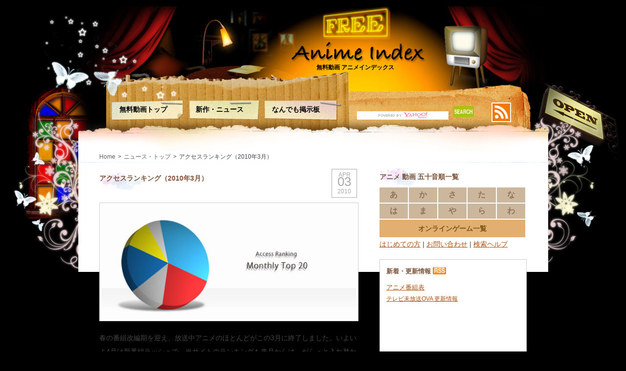

--- FILE ---
content_type: text/html; charset=UTF-8
request_url: http://www.anime-index.com/news/ranking2010-3.php
body_size: 5177
content:
<!DOCTYPE html PUBLIC "-//W3C//DTD XHTML 1.0 Strict//EN" "http://www.w3.org/TR/xhtml1/DTD/xhtml1-strict.dtd">
<html xmlns="http://www.w3.org/1999/xhtml" xml:lang="ja" lang="ja">
<head>
<meta http-equiv="Content-Type" content="text/html; charset=UTF-8" />
<meta http-equiv="Content-Script-Type" content="text/javascript" />
<meta http-equiv="Content-Style-Type" content="text/css" />
<meta name="keywords" content="人気アニメ,ランキング,2010年,3月,春アニメ" />
<meta name="description" content="2010年3月アニメアクセスランキング。人気アニメトップ20" />
<title>人気アニメ ランキング（2010年3月）</title>
<link rel="stylesheet" href="http://www.anime-index.com/styles.css" type="text/css" />
<link rel="stylesheet" href="http://www.anime-index.com/styles3.2.css" type="text/css" />
<link rel="stylesheet" href="http://www.anime-index.com/news/news.css" type="text/css" />
<link rel="stylesheet" href="news2.css" type="text/css" />
<link rel="stylesheet" href="http://www.anime-index.com/css/thickbox.css" type="text/css" />
<link rel="alternate" type="application/rss+xml" title="Anime Index RSS Feed" href="http://www.anime-index.com/mainpage/rss/0213.rss" />
<script type="text/javascript" src="http://www.anime-index.com/js/jquery-1.2.6.min.js"></script>
<script type="text/javascript" src="http://www.anime-index.com/js/thickbox2.js"></script>
<script type="text/javascript" src="http://www.anime-index.com/js/flexcroll.js"></script>
<script type="text/javascript" src="http://www.anime-index.com/js/jquery.lazyload.mini.js"></script>
<script type="text/javascript">
$(function() {          
$("img").lazyload({
threshold : 200,
placeholder : "images/grey.gif",
effect      : "fadeIn"
});
});
</script>
</head>
<body>

<div id="wrapper">

<div id="header">
<p id="site-title"><a href="http://www.anime-index.com/">無料動画 アニメインデックス</a></p>
<ul id="nav">
<li id="nav-home"><a href="http://www.anime-index.com/">無料動画トップ<span></span></a></li>
<li id="nav-news"><a href="http://www.anime-index.com/news/index.html">新作・ニュース<span></span></a></li>
<li id="nav-anime"><a href="http://www.anime-index.com/mainpage/bbs/anime-index_bbs.php">なんでも掲示板<span></span></a></li>
</ul>
<div class="clear"><!-- --></div>
<div id="rssfeed"><a href="http://www.anime-index.com/mainpage/rss/0213.rss" title="RSS"><img src="http://www.anime-index.com/images3/rss.jpg" alt="RSSフィード" /></a></div>
<div id="search-wrap">
<div id="srchBox" class="watermark">
<form action="http://custom.search.yahoo.co.jp/search" method="get" id="srch">
<p id="srchForm">
<input type="text" name="p" id="srchInput">
<input type="submit" value="" id="srchBtn" onclick="document.getElementById('srchInput').focus();">
<input type="hidden" id="fr" name="fr" value="cse">
<input type="hidden" id="ei" name="ei" value="UTF-8">
<input type="hidden" id="csid" name="csid" value="x1EUi3VXMZ.mXa22bZwA3Bc4lmltWvS0Vrw.xrpcjNbO3d0-">
</p>
<input type="hidden" name="vs" value="www.anime-index.com" id="yjInsite">
</form>
<img src="http://custom.search.yahoo.co.jp/images/window/x1EUi3VXMZ.mXa22bZwA3Bc4lmltWvS0Vrw.xrpcjNbO3d0-.gif">
</div>
<script type="text/javascript" src="http://www.anime-index.com/js/searchbox.js"></script>
<!-- /#srchBox -->
<!-- /#search-wrap --></div><!-- /header --></div>


<div id="maincontent">
<div class="breadcrumbs"><a href="http://www.anime-index.com/">Home</a><span>&gt;</span><a href="http://www.anime-index.com/news/">ニュース・トップ</a><span>&gt;</span>アクセスランキング（2010年3月）</div>

<div id="home-leftcontent" style="padding-top:6px;">
<h1 class="sidetitle1 pb20">アクセスランキング（2010年3月）</h1>
<div class="dateblock">
<div class="month">APR</div><div class="day">03</div><div class="year">2010</div>
</div>
<p class="imagebox"><img src="images/ranking.image.jpg" alt="アクセスランキングメージ画像" /></p>
<p>春の番組改編期を迎え、放送中アニメのほとんどがこの3月に終了しました。いよいよ4月は新番組ラッシュで、当サイトのランキングも来月からは、がらっと入れ替わると思います。そんな最終回を迎えたアニメがズラッと並んだランキング結果は以下のとおりです。</p>
<p>尚、今月の上位３作品は<a href="ranking2010-2.php">先月のランキング結果</a>とまったく同じで、1位「聖痕のクェイサー」、2位「バカとテストと召喚獣」、3位「とある科学の超電磁砲」となったため、上位作品の紹介はやめて、今月6位の「機動戦士ガンダムUC」、9位「Memories Off」、12位「kiss×sis」の概要を載せました。</p>
<div style="border:solid 1px #ccc;margin-bottom:30px;">
<script type="text/javascript" src="http://www.anime-index.com/js/ampie/swfobject.js"></script>
<script type="text/javascript">
window.onload=function(){
　var so = new SWFObject("http://www.anime-index.com/js/ampie/ampie.swf", "ampie", "465", "380", "8", "#FFFFFF");
　so.addVariable("path", "http://www.anime-index.com/js/ampie/");
　so.addVariable("settings_file", escape("http://www.anime-index.com/js/ampie/ampie_settings.xml"));
　so.addVariable("preloader_color", "#999999");

　　so.addVariable("data_file", escape("http://www.anime-index.com/js/ampie/ampie_data_2010_3.xml"));
　　so.write("graph");
}
</script>
<div id="graph"><!-- --></div>
</div>

<h2 class="sidetitle1 f130">第6位 <a href="../mainpage/index_ka/gundam.uc.php">機動戦士ガンダムUC</a></h2>
<p>「宇宙世紀 0096年」の工業コロニー『インダストリアル7』を舞台に、少年バナージ・リンクスの成長と純白のモビルスーツ『ユニコーンガンダム』の出会い、そして禁忌の箱『ラプラス』をめぐる宇宙規模の抗争を描いています。</p>
<p class="imagephoto3"><a href="http://www.amazon.co.jp/exec/obidos/ASIN/B002TZRF6G/animeindex1-22/ref=nosim" style="width:300px;height:300px;"><img src="http://ec3.images-amazon.com/images/I/61LCiDFex-L._SS500_.jpg" style="left:-100px;top:-70px;" alt="機動戦士ガンダムUC イメージ画像" /></a><cite class="f80">Amazon</cite></p>

<p class="pb30">「<a href="../mainpage/index_ka/gundam.uc.php">機動戦士ガンダムUC</a>」動画ページはこちら</p>



<h2 class="sidetitle1 f130">第9位 <a href="../mainpage/index_ma/memoriesoff.php">Memories Off</a></h2>
<p>1999年以来人気を博し、今もなお続編が制作され続けている「Memories Off」シリーズ。</p>
<p class="imagephoto3"><a href="http://www.amazon.co.jp/exec/obidos/ASIN/B000F7NSSO/animeindex1-22/ref=nosim" style="width:300px;height:260px;"><img src="http://ec3.images-amazon.com/images/I/51K4M52MYWL._SL500_AA300_.jpg" style="left:-40px;top:-30px;" alt="Memories Off イメージ画像" /></a><cite class="f80">Amazon</cite></p>

<p class="pb30">「<a href="../mainpage/index_ma/memoriesoff.php">Memories Off</a>」動画ページはこちら</p>



<h2 class="sidetitle1 f130">第12位 <a href="../mainpage/index_ka/kiss.sis.php">kiss×sis</a></h2>
<p>2008年12月22日発売の単行本第3巻初回限定版から第6巻まで同梱予定のオリジナルアニメ。双子姉妹の住之江あこ・りこと、弟の圭太との姉妹の絆を描くラブコメディ。テレビアニメ化も決定していて2010年4月5日よりAT-Xにて放送開始予定。</p>
<p class="imagephoto3"><a href="http://www.amazon.co.jp/exec/obidos/ASIN/B003BJJMYW/animeindex1-22/ref=nosim" style="width:300px;height:260px;"><img src="http://ec3.images-amazon.com/images/I/516-vD0ALKL._SL500_AA300_.jpg" style="left:-40px;top:-30px;" alt="kiss×sis イメージ画像" /></a><cite class="f80">Amazon</cite></p>

<p class="pb30">「<a href="../mainpage/index_ka/kiss.sis.php">kiss×sis</a>」動画ページはこちら</p>


<table class="rating-content">
<caption class="f80">1位〜10位（2010.3）</caption>
<tr class="stripe"><th style="width:4em;">順位</th><th>タイトル</th></tr>
<tr><td>1位</td><td><a href="../mainpage/index_sa/s.qwaser.php">聖痕のクェイサー</a></td></tr>
<tr class="stripe"><td>2位</td><td><a href="../mainpage/index_ha/b.shoukanjuu.php">バカとテストと召喚獣</a></td></tr>
<tr><td>3位</td><td><a href="../mainpage/index_ta/toaru.r.php">とある科学の超電磁砲</a></td></tr>
<tr class="stripe"><td>4位</td><td><a href="../mainpage/index_ra/ladies.v.b.php">れでぃ×ばと！</a></td></tr>
<tr><td>5位</td><td><a href="../mainpage/index_ta/durarara.php">デュラララ!!</a></td></tr>
<tr class="stripe"><td>6位</td><td><a href="../mainpage/index_ka/gundam.uc.php">機動戦士ガンダムUC</a></td></tr>
<tr><td>7位</td><td><a href="../mainpage/index_ka/kimini.t.php">君に届け</a></td></tr>
<tr class="stripe"><td>8位</td><td><a href="../mainpage/index_a/omamori.h.php">おまもりひまり</a></td></tr>
<tr><td>9位</td><td><a href="../mainpage/index_ma/memoriesoff.php">Memories Off</a></td></tr>
<tr class="stripe"><td>10位</td><td><a href="../mainpage/index_ka/clannad.php">CLANNAD</a></td></tr>
</table>

<table class="rating-content">
<caption class="f80">11位〜20位（2010.3）</caption>
<tr class="stripe"><th style="width:4em;">順位</th><th>タイトル</th></tr>
<tr><td>11位</td><td><a href="../mainpage/index_a/efataleofmemories.php">ef -a tale of memories.</a></td></tr>
<tr class="stripe"><td>12位</td><td><a href="../mainpage/index_ka/kiss.sis.php">kiss×sis</a></td></tr>
<tr><td>13位</td><td><a href="../mainpage/index_sa/sora.no.woto.php">ソ・ラ・ノ・ヲ・ト</a></td></tr>
<tr class="stripe"><td>14位</td><td><a href="../mainpage/index_a/ookamikakushi.php">おおかみかくし</a></td></tr>
<tr><td>15位</td><td><a href="../mainpage/index_na/nodame.c.f.php">のだめカンタービレ フィナーレ</a></td></tr>
<tr class="stripe"><td>16位</td><td><a href="../mainpage/index_ma/macross.sdf.php">超時空要塞マクロス</a></td></tr>
<tr><td>17位</td><td><a href="../mainpage/index_ka/canvas2.php">canvas2</a></td></tr>
<tr class="stripe"><td>18位</td><td><a href="../mainpage/index_ta/chubra.php">ちゅーぶら!!</a></td></tr>
<tr><td>19位</td><td><a href="../mainpage/index_ta/dacapo.php">ダ・カーポ</a></td></tr>
<tr class="stripe"><td>20位</td><td><a href="../mainpage/index_ka/cross.g.php">クロスゲーム</a></td></tr>
</table>

<p>ゲーム情報</p>
<ul class="program1 f90">
<li><a href="http://www.accesstrade.net/at/c.html?rk=01006xu50054qn" rel="nofollow">リネージュ2</a></li>
<li><a href="http://www.accesstrade.net/at/c.html?rk=010075v90054qn" rel="nofollow">フリフオンライン</a></li>
<li><a href="http://www.accesstrade.net/at/c.html?rk=010088410054qn" rel="nofollow">ブラウザ育成ゲーム「CLOUD SEVEN」</a></li>
<li><a href="http://www.accesstrade.net/at/c.html?rk=0100873u0054qn" rel="nofollow">Travian：トラビアン</a></li>
<li><a href="http://www.accesstrade.net/at/c.html?rk=010062d40054qn" rel="nofollow">ロストオンラインリバース</a></li>
<li><a href="http://www.accesstrade.net/at/c.html?rk=01006ao40054qn" rel="nofollow">タワー オブ アイオン</a></li>
<li class="program-bottom"><a href="http://www.anime-index.com/mainpage/game/">オンラインゲーム・インデックス</a> …五十音順にまとめたゲーム一覧</li>
</ul>
<!------------------------------->


<p>おすすめエントリー</p>
<ul class="program1 f90">
<li><a href="http://www.anime-index.com/news/2011winter-anime.php">2011年新作アニメ</a></li>
<li><a href="http://www.anime-index.com/mainpage/cate/category1.html">ハッピーエンドからバットエンドまで、おすすめ恋愛アニメ集</a></li>
<li><a href="http://www.anime-index.com/mainpage/cate/category2.html">アニメをあまり見ない方にも楽しんでいただける厳選大人向アニメ集</a></li>
<li><a href="http://www.anime-index.com/mainpage/cate/category3.php">夏向けホラー・サスペンスアニメが満載です</a></li>
<li class="program-bottom"><a href="http://www.anime-index.com/mainpage/game/game.ranking.php">オンラインゲーム 人気ランキング</a></li>
</ul>
<!-------------------------------><!-- /leftcontent --></div>

<!--　ここから右コンテンツ　-->
<div id="rightcontent">
<p class="sidetitle1">アニメ 動画 五十音順一覧</p>
<ul class="animeindex">
<li><a href="http://www.anime-index.com/mainpage/index_a/index.html">あ</a></li>
<li><a href="http://www.anime-index.com/mainpage/index_ka/index.html">か</a></li>
<li><a href="http://www.anime-index.com/mainpage/index_sa/index.html">さ</a></li>
<li><a href="http://www.anime-index.com/mainpage/index_ta/index.html">た</a></li>
<li><a href="http://www.anime-index.com/mainpage/index_na/index.html">な</a></li>
<div class="clear pb2"><!-- --></div>
</ul>

<ul class="animeindex">
<li><a href="http://www.anime-index.com/mainpage/index_ha/index.html">は</a></li>
<li><a href="http://www.anime-index.com/mainpage/index_ma/index.html">ま</a></li>
<li><a href="http://www.anime-index.com/mainpage/index_ya/index.html">や</a></li>
<li><a href="http://www.anime-index.com/mainpage/index_ra/index.html">ら</a></li>
<li><a href="http://www.anime-index.com/mainpage/index_wa/index.html">わ</a></li>
<div class="clear pb2"><!-- --></div>
</ul>
<p id="gameindex" class="mb0"><a href="http://www.anime-index.com/mainpage/game/index.html">オンラインゲーム一覧</a></p>

<p><a href="http://www.anime-index.com/mainpage/support/about.php">はじめての方</a> | <a href="http://www.anime-index.com/postmail/input.html?TB_iframe=true&height=300&width=400" class="thickbox">お問い合わせ</a> | <a href="http://www.anime-index.com/mainpage/index.php">検索ヘルプ</a></p>

<div id="mycustomscroll3" class="flexcroll mb20">
<h2>新着・更新情報&nbsp;<a href="http://feed.goo.ne.jp/grp1/feed.php?id=FDMa2al0j1f4r00"><img src="http://www.anime-index.com/images3/rss.gif" alt="RSS" class="position-2" /></a>&nbsp;
<script type="text/javascript">
<!--
  AddClipsUrl    = location.href;
  AddClipsTitle  = document.title;
  AddClipsId = '1C1AD225A7F6D';
  AddClipsBcolor='#999999';
  AddClipsNcolor='#F6F6F6';
  AddClipsTcolor='#666666';
  AddClipsType='1';
  AddClipsVerticalAlign='middle'; 
  AddClipsDefault='bookmark'; 
// -->
</script>
<script type="text/javascript" src="http://js.addclips.org/v2/addclips.js" charset="utf-8"></script>
</h2>
<p class="mb0"><a href="http://www.anime-index.com/news/program.php">アニメ番組表</a></p>
<style type="text/css">
h3.update {
	margin-bottom: 0;
}
</style>
<ul><li><a href="http://www.anime-index.com/news/ovalist.php">テレビ未放送OVA 更新情報</li>

--- FILE ---
content_type: text/css
request_url: http://www.anime-index.com/styles.css
body_size: 7559
content:
/* ---------- cssリセット --------- */
body,div,dl,dt,dd,ul,ol,li,h1,h2,h3,h4,pre,form,fieldset,input,textarea,p,blockquote,th,td,caption {
	margin:0;
	padding:0;
}
div {
	zoom:1;
}
address,caption,cite,code,dfn,em,strong,th,var {
	font-style: normal;
}
table {
	border-collapse: collapse;
	border-spacing: 0;
}
caption,th {
	text-align: left;
}
q:before,q:after {
	content: '';
}
object,embed {
	vertical-align: top;
}
hr,legend {
	display: none;
}
h1,h2,h3,h4,h5,h6 {
	color: #7e553b;
	font-size: 110%;
	margin-bottom: 0.7em;
}
img,abbr,acronym,fieldset {
	border: 0;
}
li {
	list-style-type: none;
}
/* ---------- default --------- */
body {
	width: 100%;
	color: #444;
	font-family: verdana,"ヒラギノ角ゴ Pro W3","Hiragino Kaku Gothic Pro",Osaka,"ＭＳ Ｐゴシック","MS PGothic",Sans-Serif;  
	font-size: 75%;
	line-height: 170%;
	margin: 0 auto;
	text-align: center;
	background: #000 url(images3/bg-body1.jpg) no-repeat center top;
	display: table;
}
html>/**/body {  
    font-size: 13px;  
}
* + html body {  
    font-family: "メイリオ","Meiryo";
}
/* ---------- 基本設定 --------- */
.clear {
	clear: both;
}
img {
	vertical-align: middle;
	border: 0;
}
a:link{
	outline: none;
	text-decoration: underline;
	color: #284c7f;
}
a:link{
	outline: none;
	text-decoration: none;
	color: #39a3da;
}
a:link{
	outline: none;
	text-decoration: underline;
	color: #ae4f0c;
}
a:visited {
	text-decoration: underline;
	color:#4B0082;
}
a:hover {
	text-decoration: underline;
	color: #6b0f01;
}
a:hover {
	text-decoration: underline;
	color: #000;
}
p {	margin-bottom: 1.2em;
}
.clearfix:after {
    content: "."; 
    display: block; 
    height: 0; 
    clear: both; 
    visibility: hidden;
}
/* ---------- フォント --------- */
#site-title {
	text-align: center;
}
h1#site-title, #site-title, h1#site-title a, #site-title a {
	margin:0;
}
h1#site-title a, #site-title a {
	position: absolute;
	left: 487px;
	top: 124px;
	color:#000;	
	font-size: 12px;
	font-weight: bold;
	text-decoration: none;
}
.yahoolink {
	font-size: 0.8em;
}
.title1 {
	font-size: 1.1em;
	color: #7e553b;
	font-weight: bold;
	padding: 26px 0 2px;
	background: url(images3/title-bg.png) no-repeat left center;
	margin: 0 0 5px;
}
.sidetitle1 {
	font-size: 1.1em;
	color: #7e553b;
	font-weight: bold;
	padding: 6px 0 8px 0;
	background: url(images3/sidetitle-bg.png) no-repeat left center;
	margin: 0;
}
.title2 {
	font-size: 1.1em;
	font-weight: bold;
	padding: 22px 0 2px;
	background: #fdf5d9 url(images3/bg-image01.png) no-repeat left center;
	margin: 0 0 6px;
}
.star {
	margin: 0;
	text-indent: 12px;
	background: url(images/image_30.gif) no-repeat left center;
}
/* ---------- 調整用CSS --------- */
.pt5 {	padding-top: 5px;
}
.pt10 {	padding-top: 10px;
}
.pb5 {
	padding-bottom: 5px;
}
.pb10 {
	padding-bottom: 10px;
}
.pb20 {
	padding-bottom: 20px;
}
.pb30 {
	padding-bottom: 30px;
}
.pb2 {
	padding-bottom: 2px;
}
.pr5 {
	padding-right: 5px;
}
.pr0 {
	padding-right: 0px;
}
.pl20 {
	padding-left: 20px;
}
.mt13 {
	margin-top: 13px;
}
.mb0 {
	margin-bottom: 0;
}
.mb2 {
	margin-bottom: 2px;
}
.mb4 {
	margin-bottom: 4;
}
.mb10 {
	margin-bottom: 10px;
}
.ml10 {
	margin-left: 10px;
}
.m0 {
	margin: 0;
}
.p0 {
	padding: 0;
}
.f90 {
	font-size: 90%;
	line-height: 1.8em;
}
.f80 {
	font-size: 80%;
	line-height: 1.6em;
}
.f70 {
	font-size: 80%;
	line-height: 1.4em;
}	
.f120 {
	font-size: 120%;
}
.bold {
	font-weight: bold;
}
.pab {
	position: absolute;
}
.position-2 {
	position: relative;
	top:-2px;
}
.border {
	margin-bottom: 10px;
	border-bottom: solid 1px #ccc;
}
/* ---------- div --------- */
#container-wrap {
	width: 960px;
	text-align: center;
	margin: 0 auto;
	position: relative;
}
#header {
	width: 960px;
	height: 260px;
	margin: 0 auto;
	text-align: center;
	position: relative;
}
#header-home {
	width: 960px;
	height: 260px;
	margin: 0 auto;
	text-align: center;
	position: relative;
}
#maincontent {
	width: 961px;
	background: #fff url(images3/bg-texture.png) repeat-y;
	margin: 0 auto;
	text-align: center;
	margin-top: 35px;
	position: relative;
}
#content2 {
	width: 960px;
	background: #fff url(images3/bg-texture.png) repeat-y;
	margin: 0 auto;
	text-align: center;
	margin-top: 55px;
	position: relative;
}	
#leftcontent, #leftcontent-home {
	width: 530px;
	float: left;
	text-align: left;
	padding: 0 10px 0 43px;
}
#leftcontent-home {
	position: relative;
	padding-top: 10px;
}
#home-leftcontent {
	width: 530px;
	float: left;
	text-align: left;
	padding: 130px 10px 0 43px;
	position: relative;
}
#rightcontent, #home-rightcontent {
	width: 300px;
	float: right;
	padding: 0 45px 0 0;
	text-align: left;
}
#home-rightcontent {
	width: 300px;
	padding: 10px 45px 0 10px;
}
#footer {
	background: #000 url(images3/footer.jpg) no-repeat center top;
	height: 228px;
	width: 961px;
	display: block;
	margin: 0 auto;
	text-align: center;
	position: relative;
}
/* ---------- div contents --------- */
table.topmenu {
	width: 870px;
	border-spacing: 0;
	margin: 0 auto 10px;
}
th.topth, th.topth2 {
	text-align: center;
	padding: 4px 0 0;
	background: #000;
	color: #fff;
	margin: 0;
	font-size: 80%;
}
th.topth2 {
	background: #e6e6e6;
	color: #404040;
}
td#top-left {
	width: 510px;
	text-align: center;
	padding: 0 10px 0 20px;
	background: #000;
}
td#top-right {
	width: 300px;
	text-align: center;
	padding: 0 20px 10px 10px;
	background: #e6e6e6;
}
.left {
	float: left;
}
.right {
	float: right;
}
.end {
	width: 530px;
	height: 50px;
	background: url(images3/end.png) no-repeat right;
	display: block;
}
.attention2 {
	color: #444;
	font-size: 0.9em;
	padding: 5px 8px 5px 10px;
	border: solid 1px #666;
	line-height: 1.6em;
	margin:0;
}
.attention2 span {
	text-align: center;
	display: block;
	border-bottom: solid 1px #444;
	padding-bottom: 3px;
	margin-bottom: 5px;
}
.topcaption, .topnews {
	margin: 0 auto 10px;
	padding: 10px;
	font-size: 90%;
}
.topcaption p, .topnews p {
	margin: 0;
}
.topcaption {
	padding: 0;
}
dt.readmore {
	position: absolute;
	top: 538px;
	left: 488px;
}
dt.readmore a, p.readmore a {
	width: 113px;
	height: 59px;
	display: block;
	line-height: 59px;
	overflow: hidden;
	position: relative;
}
dt.readmore a img, p.readmore a img {
	position: absolute;
	top: 0px;
}
dt.readmore a:hover img, p.readmore a:hover img {
	position: relative;
	top: -59px;
}
*:first-child+html p.readmore a:hover img {
	position: relative;
	top: -60px;
}
.space {
	width: 124px;
	height: 64px;
	padding-left: 400px;
	display: block;
	background: url(images3/bg-image03.png) no-repeat right top;
	margin: 0;
}
.table-index {
	padding: 0 40px;
	text-align: left;
}
/*　作品紹介　*/
.pickup_anime {
	width:530px;
	background: #FFF url(images/background-tab-y.gif) no-repeat right top;
	margin:0 auto 20px;
	text-align: center;
	padding: 0;
}
.pickup_anime1, .news-wrap {
	background: #FFF url(images/background-tab-y.gif) no-repeat right top;
	padding: 20px;
	text-align: left;
}
.pickup_anime2 {
	width:530px;
	background: #FFF url(images/background-tab-s.gif) no-repeat right top;
	margin:0 auto 20px;
	text-align: center;
}
.pickup_anime3 {
	background: #FFF url(images/background-tab-y.gif) no-repeat right top;
	margin:0;
	text-align: left;
	padding: 20px 20px 0;
}
p.pickup_anime {
	font-size: 0.9em;
	padding-top: 7px;
}
.pickup_left {
	float:left;
	width: 160px;
	padding: 24px 0 0 20px;
}
.pickup_right {
	text-align: left;
	float:right;
	width: 315px;
	padding:20px 15px 0 0;
	margin:0;
}
.pickup_title {
	text-align: left;
	font-size: 1.1em;
	font-weight: bold;
	text-indent: 27px;
	background: url(images/playbotton.png) no-repeat left center;
	padding:10px 0;
	border: solid 1px #cbae79;
	border-left:none;
	border-right:none;
	margin:5px 0 10px;		
}
.pickup_title a {
	color: #000;
}
.pickup_title a:hover {
	color:#901b08;
}
/*　imagemenu and box_title　*/
ul.images-top {
	position: relative;
	width: 530px;
	height: 143px;
	background: url(images3/bg-menu.png) no-repeat;
}
.images-footer {
	position: absolute;
	top: 145px;
	left: 472px;
}
/* 複数指定：li.imagelist a, p.imagephoto .image_contents　*/
li.imagelist, li.imagelist2, li.imagelist3, li.imagelist4, li.imagelist1 {
	float:left;
	margin-right:1px;
}
li.imagelist a, p.imagephoto a, p.imagephoto2 a, p.imagephoto3 a, li.imagelist2 a, li.imagelist3 a, li.imagelist4 a, li.imagelist span, li.imagelist1 a {
	display: block;
	overflow: hidden;
	position: relative;
	z-index: 1;
}
p.imagecopy {
	font-size: 11px;
	text-align: left;
	width: 280px;
	position: absolute;
	top:185px;
	left:0px;
	color: #fff;
	font-weight: bold;
}
p.imagephoto a {
	width: 150px;
	height: 150px;
	line-height: 150px;
}
p.imagephoto2 a {
	width: 120px;
	height: 120px;
	line-height: 120px;
}
p.imagephoto3 a {
	width: 100px;
	height: 100px;
	line-height: 100px;
}
p.imagephoto a {
	border: solid 3px #ae4f0c;
	padding: 3px;
}
p.imagephoto2 a {
	border: none;
}
p.imagephoto a img, p.imagephoto2 a img, p.imagephoto3 a img, .image_contents a img {
	position: absolute;
}
p.imagephoto2 a img, p.imagephoto2 a:hover {
	border: none;
}
.image_contents a img {
	left: -30px;
}
p.imagephoto a:hover {
	border: solid 3px #000;
}
li.imagelist {
	float: left;
	width: 50px;
	height: 50px;
	padding-right: 10px;
}
li.imagelist2 {
	float: left;
	width: 50px;
	height: 50px;
	padding-right: 19px;
}
li.imagelist a, li.imagelist span {
	float:left;
	width:50px;
	height:50px;
	line-height: 50px;
	border: solid 3px #000;
}
li.imagelist1 a {
	float: left;
	width: 107px;
	height: 80px;
	line-height: 80px;
	border: solid 3px #000;
}
li.imagelist2 a {
	float:left;
	width:51px;
	height:51px;
	line-height:51px;
	border: solid 4px #000;
}
li.imagelist2 a img {
	width: 51px;
	height: 51px;
	left:0;
	top:0;
}
li.imagelist3 a {
	float:left;
	width:75px;
	height:75px;
	line-height:75px;
	border:solid 3px #999;
	margin-left: 4px;
	margin-bottom: 4px;
}
li.imagelist4 a {
	float:left;
	width: 131px;
	height: 90px;
	line-height: 90px;
	border:solid 3px #999;
}
ul.imagelist4-title li {
	float:left;
	width: 137px;
	margin:0 2px 0 0;
	display: block;
}
li.imagelist a:hover, li.imagelist2 a:hover, li.imagelist3 a:hover, li.imagelist4 a:hover, li.imagelist1 a:hover {
	border: solid 3px #e77807;
}
li.imagelist2 a:hover {
	border: solid 4px #e77807;
}
li.imagelist a img, li.imagelist2 a img, li.imagelist3 a img, li.imagelist4 a img, li.imagelist span img, li.imagelist1 a img {
	float:left;
	position: absolute;
	border: none;
}
/* ---------- ナビゲーション --------- */
ul#animeindex, ul.animeindex, ul#animeindex2, ul.animeindex3 {
	width: 300px;
	margin: 0;
	font-size: 1.2em;
	font-weight: bold;
}
ul.animeindex3 {
	padding-bottom: 2px;
}
ul#animeindex li, ul.animeindex li, ul#animeindex2 li, ul.animeindex3 li {
	float: left;
	width: 60px;
	text-align: center;
}
ul#animeindex li a, ul.animeindex li a, ul#animeindex2 li a, ul.animeindex3 li a {
	width: 58px;
	padding: 4px 0 5px;
	display: block;
	margin-right: 2px;
	text-decoration: none;
	background: #ccb69c;
	color: #8a7358;
}
ul.animeindex3 li a {
	background: #decbb5;
}
ul#animeindex li span, ul.animeindex li span, ul#animeindex2 li span, ul.animeindex3 li span {
	width: 58px;
	padding: 4px 0 5px;
	display: block;
	margin-right: 2px;
	text-decoration: none;
	background: #ccb69c;
	color: #8a7358;
}
ul#animeindex2 li span {
	width: 51px;
	padding: 9px 0 10px;
}
ul#animeindex li a:hover, ul.animeindex li a:hover, ul#animeindex2 li a:hover {
	background: #cb8d44;
	color: #000;
}
ul.animeindex3 li a:hover {
	background: #cb8d44;
	color: #000;
}
ul#animeindex2 {
	width: 530px;
	font-size: 1.1em;
}
ul#animeindex2 li {
	width: 53px;
}
ul#animeindex2 li a {
	width: 51px;
	padding: 9px 0 10px;
}
p#gameindex {
	font-size: 1.1em;
	font-weight: bold;
	text-align: center;
}
p#gameindex a {
	width: 298px;
	background: #E3AF71;
	color: #7b5814;
	padding: 4px 0;
	display:block;
	text-decoration:none;
}
p#gameindex a:hover {
	background: #cb8d44;
	color: #000;
}
#topul {
	position: relative;
	overflow: hidden;
	text-align: center;
	margin: 0 0 0 0.4em;
	font-weight: bold;
}
#topul ul {
	position: relative;
	left: 50%;
	float: left;
	font-size: 100%;
	padding-bottom: 0.3em;
}
#topul ul li {
	float: left;
	margin: 0 1em 0 0;
	position: relative;
	left: -50%;
	background: url(images/icon1.png) no-repeat 3px center;
	text-indent: 18px;
}
/* ---------- sub-navigation --------- */
#nav {
	font-size: 14px;
	font-weight: bold;
	position: absolute;
	top: 213px;
	left: 55px;
	text-transform: uppercase;
}
#nav li {
	background: none;
	float: left;
	padding: 0;
	width: 156px;
	text-align: center;
}
#nav a, #nav a:visited {
	text-decoration: none;
	color: #000;
}
#nav a:hover {
	text-decoration: underline;
}
#nav span {
	display: none;
	position: absolute;
}
#nav a:hover span {
	display: block;
}
#nav-home span {
	background: url(images/nav-home.gif) no-repeat;
	width: 134px;
	height: 52px;
	top: -42px;
	left: 40px;
}
#nav-anime span {
	background: url(images3/bbs.gif) no-repeat;
	width: 134px;
	height: 52px;
	top: -42px;
	left: 318px;
}
#nav-news span {
	background: url(images/nav-news.gif) no-repeat;
	width: 134px;
	height: 52px;
	top: -42px;
	left: 138px;
}
li#nav-ranking {
	position: relative;
	left: 40px;
}
li#nav-ova {
	position: relative;
	left: 20px;
}
li#nav-ranking span, li#nav-ova span {
	background: url(images3/click.gif) no-repeat;
	width: 123px;
	height: 56px;
	top: -12px;
	left: 20px;
}
.sub-navigation {
	width: 810px;
	padding: 20px 0 5px 150px;
	position: absolute;
	top: 0px;
	left: 0px;
}
.sub-navigation li {
	list-style: none;
	float: left;
	margin: 0;
	padding: 0 3px 0 0;
	display: block;
	width:132px;
	height: 19px;
}
.sub-navigation li a, .sub-navigation li a:hover {
	margin: 0;
	padding: 0;
	text-decoration: none;
}
ul.sidelist li, ol.sidelist li {
	line-height: 2em;
	padding: 0 0 0 6px;
	background: url(images/image_01.gif) no-repeat left center;
}
#rssfeed {
	width: 40px;
	height: 40px;
	display: block;
	border: none;
	position: absolute;
	top: 210px;
	left: 845px;
}
#rssfeed a img {
	border: 0;
}
/* ---------- list style --------- */
ul.anime_list {
	padding: 0 0 10px;
}
ul.anime_list2 {
	padding: 0 0 30px;
}
ul.release, ol.release, ol.release2, ul.anime_list {
	margin: 0 0 5px 0;
}
ul.release li, ol.release li, ol.release2 li, ul.anime_list li, ul.anime_list2 li {
	list-style: none;
	background: url(images/image_01.gif) no-repeat left center;
	text-indent: 6px;
}
ul.anime_list2 li {
	padding: 2px 0px;
}
ul.release li {
	background: url(images/image_01.gif) no-repeat left center;
	text-indent: 6px;
}
ul.release li a, ol.release li a {
	background: url(images/up.gif) no-repeat right center;
	padding-right: 26px;
}
ol.release2 li a {
	background: none;
}
ul.week, .sidewrap {
	margin: 0;
	padding: 20px 20px 0px;
	display: block;
	background: url(images/background-tab-y.gif) no-repeat right top;
}
ul.week {
	zoom: 1;
}
ul.week2 {
	margin: 0;
	padding: 20px 20px 10px;
	display: block;
	background: url(images/background-tab-p.gif) no-repeat right top;
}
#imagespace_wrap {
	width: 558px;
	height: 318px;
	display: block;
	background: #fff url(images3/bg-image06.png) no-repeat;
	position: relative;
}
#imagespace2, #imagespace1 {
	position: absolute;
	top: 71px;
	left: 55px;
	width: 260px;
}
#imagespace1 {
	left: 328px;
}
.imagemenu_photo {
	width: 166px;
	height: 135px;
	display: block;
	overflow: hidden;
	z-index:1;
	background: #000;
	position: relative;
}
.imagemenu_photo a img {
	position: absolute;
	top: -10px;
	left: -17px;
}
.imagemenu_photo2 {
	width: 200px;
	height: 150px;
	display: block;
	overflow: hidden;
	z-index:1;
	background: #000;
	position: relative;
}
.imagemenu_photo2 a img {
	position: absolute;
	top: -10px;
	left: -17px;
}
.image_title2 {
	position: absolute;
	top: 190px;
	font-weight: bold;
	font-size: 13px;
}
.image_title1 {
	position: absolute;
	top: 186px;
	left: 0px;
	font-weight: bold;
	font-size: 13px;
}
.image_title1 a, .image_title2 a {
	text-decoration: none;
}
/* ----------　表組　--------- */
.rating-content, .stripe {
	text-align: left;
	border-spacing: 0;
	border-collapse: collapse;
	border: solid 1px #CAC5B5;
	margin: 2px 0 6px;
}
.stripe {
	margin: 4px 0 0;
}
table.rating-content, table.stripe {
	width: 100%;
}
.rating-content td, .rating-content th, .stripe tr, .stripe td, .stripe th {
	border: solid 1px #CAC5B5;
	padding: 0.2em 0.6em 0.1em;
}
.tdsize2 {
	width: 25%;
}
tr.even td {
	background: #f9f8e7;
}
tr.over td {
	background: #e0e4a8;
	color: #000;
}
a.topage {
	background: url(images/playbotton.png) no-repeat left center;
	padding-left: 25px;
}
/* ---------- footer --------- */
#copyright {
	position: absolute;
	top: 140px;
	left: 200px;
	width: 270px;
	text-align: left;
	color: #000;
	line-height: 1.3em;
}
/* ---------- box css --------- */
.box-wrap {
	width: 530px;
	padding: 10px 0 15px 0;
}
.box-left {
	width: 120px;
	height: 80px;
	padding: 5px 10px 0 0;
	float: left;
	position: relative;
}
.box-left cite {
	padding: 1px;
	margin: 0;
	background-color: #111111;
	position: absolute;
	bottom: 0;
	right: 10px;
	-moz-opacity:.55;
	filter:alpha(opacity=55);
	opacity:.55;
	font-size: 90%;
	line-height: 1em;
	color: #fff;
}
.box-right {
	width: 400px;
	float: right;
	margin: 0;
	padding: 0;
}
.box-left a {
	width: 120px;
	height: 80px;
	display: block;
	overflow: hidden;
	position: relative;
	background: url(images3/noimage.png) no-repeat 3px;
}
.box-left a img {
	position: absolute;
	top: 0;
	left: -20px;
	border: none;
}
.box-right p {
	margin: 0;
	line-height: 1.7em;
}
.box-right p em {
	font-size: 1.1em;
	display: block;
	font-weight: bold;
	border-bottom: dotted 1px #864f23;
	margin: 0 0 0.3em;
	padding: 0 0 5px 0;
}
/* ---------- flexcroll Scroll Bar --------- */
#update3 {
	background: url(images3/bg-menu2.png) no-repeat;
	display: block;
	padding: 35px 35px 30px 25px;
	margin: 10px 0 0;
}
.entries {
	width: 530px;
	background: #f4edde url(images3/scroll-b.png) repeat-y;
	margin-top: 15px;
	position: relative;
	padding: 10px 0;
}
.entries span {
	width: 530px;
	height: 15px;
	background: #f4edde url(images3/scroll-a.png) no-repeat;
	position: absolute;
	top: -15px;
	left: 0;
}
.entries-bottom {
	width: 530px;
	height: 15px;
	background: #f4edde url(images3/scroll-c.png) no-repeat;
	margin-bottom: 20px;
}
.release_left {
	float: left;
	width: 240px;
	border-right: solid 1px #d1b78f;
}
.release_right {
	float: right;
	width: 200px;
}
.scrollgeneric {
line-height: 1px;
font-size: 1px;
position: absolute;
top: 0; left: 0;
}
.vscrollerbase {
width: 20px;
background-color: #ccc;
}
.vscrollerbar {
width: 20px;
background-color: #404040;
}
.scrollerjogbox {
width: 10px;
height: 10px;
top: auto; left: auto;
bottom: 0px; right: 0px;
background-color: gray;
}
#mycustomscroll, #mycustomscroll2, #mycustomscroll3, #mycustomscroll4 {
/* Typical fixed height and fixed width example */
width: 497px;
height: 380px;
overflow: auto;
/* IE overflow fix, position must be relative or absolute*/
position: relative;
background: #f4edde;
margin-bottom: 20px;
padding: 15px;
border-right: none;
}
#mycustomscroll2 {
	height: 310px;
	width: 470px;
	padding: 0 10px;
	background: none;
	margin: 0 15px;
}
#mycustomscroll3 {
	height: 290px;
	width: 220px;
	background: none;
	border: none;
	padding: 5px 10px 0;
	font-size:90%;
}
#mycustomscroll3 {
	height: 270px;
	width: 273px;
	background: #fff;
	border: none;
	padding: 13px;
	font-size:90%;
	border: solid 1px #ccc;
}
#mycustomscroll4 {
	height: 150px;
	width: 500px;
}
/* page-css */
.index-container {
	width:505px;
	background: #FFF url(images/background-tab-y.gif) no-repeat right top;
	margin:0 auto 20px;
	text-align: center;
	padding: 25px 0 0 25px;
	text-align: left;
}
p.box-head {
	color: #7e553b;
	font-size: 1.2em;
	font-weight: bold;
	padding: 5px 25px 4px;
	background: url(images/background-tab-y.gif) no-repeat -20px -1px;
	display: inline;
}
.index-container ol li {
	background: url(images/image_01.gif) no-repeat left center;
	text-indent: 6px;
	width: 168px;
	height: 2em;
	float: left;
	line-height: 2em;
	font-size: 110%;
	overflow: hidden;
}
.index-container ol li a {
	color: #950C00;
}
.index-container ol li a:hover {
	color: #000;
}
.index-container ol li span {
	color: #666;
}
.more-search a, .bbs a, .news a {
	width: 300px;
	height: 85px;
	line-height: 85px;
	display: block;
	position: relative;
	overflow: hidden;
	margin: 12px 0 10px;
}
.more-search a img, .bbs a img, .news a img {
	position: absolute;
	top: -85px;
}
.more-search a:hover img, .bbs a:hover img, .news a:hover img {
	position: relative;
	top:0px;
}
dt.trancate {
	font-size:90%;
	text-align: right;
	padding:0 15px 10px 0;
}
a#mailto {
	text-indent: -9999em;
	display: block;
	background: url(images/subnav_mail.png) no-repeat center top;
	width: 80px;
	height: 12px;
	margin: 0 auto;
}
a#mailto:hover {
	background: url(images/subnav_mail.png) no-repeat center bottom;
}
/* ---------- side-container css --------- */
.s-container, .s-container2 {
	width: 300px;
	padding: 0;
	margin: 0;
}
.s-container span {
	width: 300px;
	height: 26px;
	display: block;
	background: url(images3/bg-top.png) no-repeat;
	position: absolute;
	top: -26px;
	left: 0;
}
.s-container {
	position: relative;
	margin-top: 26px;
}
.s-container p {
	background: url(images3/bg-content.png) repeat-y top;
	margin: 0;
	padding: 0 18px 0 24px;
	font-size: 0.9em;
	color: #7e553b;
	line-height: 1.8em;
}
.s-container2 {
	width: 300px;
	height: 26px;
	display: block;
	background: url(images3/bg-bottom.png) no-repeat;
	margin-bottom: 10px;
}
/* ---------- ads css --------- */
.topad2 {
	width: 509px;
	height: 132px;
	background: url(images3/ad.png) no-repeat;
	display: block;
	position: absolute;
	top: 0;
	padding: 38px 0 0 21px;
}
.footerad {
	width: 509px;
	height: 132px;
	background: url(images3/ad.png) no-repeat;
	display: block;
	padding: 38px 0 0 21px;
}
ul.ads2 li {
	line-height: 1.8em;
	width: 200px;
	height: 1.8em;
	overflow: hidden;
	background: url(images/image_01.gif) no-repeat left center;
	text-indent: 6px;
}
#ads3 {
	position: absolute;
	top: 0;
	left: 115px;
}
.ads4 {
	padding: 5px;
	border: solid 1px #ccc;
	margin: 5px 0 0;
}
/* ---------- searchbox css --------- */
#search-wrap {
	position: absolute;
	top: 214px;
	left: 560px;
}
#srchBox {
width:298px;
_width:296px;
margin:0;
padding: 0;
text-align:left;
background: none;
}
#srchBox * {
margin:0;
padding:0;
font-size:12px;
*font-size:small;
*font:x-small;
}
#srchBox a img {
border:none;
}
#srchBox #srch {
padding:0 10px 0 10px;
}
#srchBox #srch #srchForm {
white-space:nowrap;
}
#srchBox #srchInput {
width:185px;
margin-right:6px;
vertical-align:bottom;
}
#srchBox #srchBtn {
width:80px;
}
*html #srchBox #srchBtn {
padding-top:2px;
}
*:first-child+html #srchBox #srchBtn {
padding-top:2px;
}
#srchBox ul {
margin-top:6px;
text-align:left;
}
#srchBox li {
list-style-type:none;
display:inline;
zoom:1;
padding-right:10px;
}
#srchBox li input {
zoom:1;
margin-right:2px;
_margin:-4px 0 -4px -4px;
vertical-align:middle;
border:0;
}
*:+html #srchBox li input {
margin:-4px 0 -4px -4px;
}
#srchBox #srchLogo {
margin:6px 6px 6px 0;
text-align:right;
}
#srchBox #srchLogo a {
color:#666666;
text-decoration:none;
font-size:85%;
}
#srchBox #srchLogo a:hover {
text-decoration:underline;
}
#srchBox.watermark {
padding-bottom: 6px;
}
#srchBox.watermark #srchInput {
padding:1px 1px 2px 1px;
border:none;
background: #fff url(http://i.yimg.jp/images/search/customsearch/yjlogo/yjlogo_type4.gif) center center no-repeat;
}
#srchBox.watermark #srchInput.nomark {
background: #fff;
}
#srchBox.watermark #srchLogo {
display: none;
}
#srchBox img {
	display: none;
}
#srchBtn {
	border: 0;
	width: 43px;
	height: 23px;
	background: url(images3/search1.png) no-repeat;
	position: relative;
	top: 3px;
}
#friendfeed-box {
	padding: 10px 0;
}
#maincontent {
	margin-top:50px;
}
.topcaption {
	text-align: center;
}
#topdt {
	padding: 0 0 10px 0;
}
#topdd {
	width: 510px;
	height: 150px;
	overflow: auto;
	margin: 0 auto 30px;
	text-align: left;
	padding: 10px;
	border: solid 1px #ccc;
	background: #fff;
}
#topads {
	position: absolute;
	top: 15px;
}
#bottom-content {
	padding: 15px 45px 10px;
	text-align: left;
}
#bottom-left, #bottom-right {
	float: left;
	margin: 0;
}
#bottom-left {
	width: 432px;
	margin-right: 6px;
}
#bottom-right {
	width: 433px;
}
.programheader {
	font-size: 1.2em;
	padding: 0.5em;
	border: solid 1px #CAC5B5;
	border-bottom: none;
	margin:0;
	background: #f9f8e7; 
}
.programheader a {
	text-decoration: none;
}
ul.program1, ul.program2 {
	margin:0 0 20px;
}
ul.program1 li, ul.program2 li {
	margin:0;
	padding: 0.5em 0.5em 0.5em 0.8em;
	border: solid 1px #CAC5B5;
	border-bottom: none;
	list-style: none;
	line-height: 1.4em;
	background: #fff url(images/icon1.png) no-repeat 3px center;
	text-indent: 10px;
}
ul.program2 li {
	background: #fff url(images/image_01.gif) no-repeat 3px 1em;
	text-indent: 0px;
}
ul.program1 li a, ul.program2 li a {
	color: #ae4f0c;
	text-decoration: none;
}
ul.program1 li a:visited, ul.program2 li a:visited {
	color:#4B0082;
}
ul.program1 li a:hover, ul.program2 li a:hover {
	color: #7a380c;
	text-decoration: underline;
}
ul.program1 li span, ul.program2 li span {
	font-weight: normal;
	font-size: 90%;
}
ul.program1 li.program-bottom, ul.program2 li.program-bottom {
	border-bottom: solid 1px #CAC5B5;
}
.sideads, .sideads2 {
	font-size: 0.9em;
	line-height: 1.8em;
	padding: 0 0 10px;
	border-bottom: solid 1px #ccc;
}
.sideads2 {
	border: none;
}
.sideads img {
	vertical-align: bottom;
	padding: 0 0 7px;
}
.menu-right {
	width: 154px;
	padding: 0 0 0 20px;
	float: right;
}
.menu-left {
	width: 126px;
	float: left;
}
.menu-left-wrap {
	padding: 5px;
	background: #fbf9f0;
	margin: 0 0 10px;
}
#tabs, #tabs2 {
	margin: 20px 0;
}
#tabs ul, #tabs ul2 {
	float: left;
	background: #fff;
	width: 500px;
	padding-top: 4px;
}
#tabs li, #tabs2 li {
	margin-left: 5px;
	list-style: none;
	background: #f1f1f1;
}
* html #tabs li, * html #tabs2 li {
	display: inline;
}
#tabs li, #tabs li a, #tabs2 li, #tabs2 li a {
	float: left;
}
#tabs ul li.active, #tabs2 ul li.active {
	background: #f4f9df;
}
#tabs ul li.active a, #tabs2 ul li.active a {
	color: #333333;
}
#tabs div, #tabs2 div {
	background: #f4f9df;
	clear: both;
	padding: 25px 25px 15px;
	min-height: 100px;
}
#tabs div h3, #tabs2 div h3 {
	margin-bottom: 12px;
}
#tabs div p, #tabs2 div p {
	line-height: 180%;
}
#tabs ul li a, #tabs2 ul li a {
	text-decoration: none;
	padding: 8px 12px;
	color: #000;
	font-weight: bold;
}
#tabs ul li a:hover, #tabs2 ul li a:hover {
	background: #f4f9df;
}
.thumbs {
	float:left;
	border:#000 solid 1px;
	margin-bottom:20px;
	margin-right:20px;
}
dt.sideopen {
	padding: 6px 0;
	font-size: 110%;
	font-weight: bold;
	text-indent: 1.2em;
	background: url(images3/slide.gif) no-repeat left center;
}
dt.sideopen a {
	text-decoration: none;
}
dt.sideopen a:visited {
	color: #ae4f0c;
}
dt.sideopen a:hover {
	color: #000;
}

--- FILE ---
content_type: text/css
request_url: http://www.anime-index.com/styles3.2.css
body_size: 2435
content:
#wrap-image-left, #wrap-image-right, #wrap-image-sub, #content-bottom, #push {
	margin: 0;
	padding:0;
	display: none;
}
#content-wrap {
	width: 961px;
	background: #fff;
	margin: 0 auto;
	text-align: center;
	margin-top: 38px;
}
#wrapper {
	width: 960px;
	margin: 0 auto;
	text-align: center;
	position: relative;
}
#mailform {
	top: 195px;
}
#content {
	padding: 0;
	margin: 0;
	background: #fff url(images3/bg-texture.png) repeat-y;
}
#center-content {
	width: 420px;
	float: right;
	background: #FFF;
	padding-right: 5px;
}
#left-content {
	width: 630px;
	float: left;
	text-align: left;
	padding: 0;
}
#right-content {
	width: 300px;
	float: right;
	padding: 0 20px 0 10px;
	text-align: left;
}
#menu {
	width: 190px;
	padding-right: 10px;
	text-align: left;
	float: left;
	background: #FFF;	
}
.breadcrumbs {
	font-size: 0.9em;
	text-align: left;
	padding: 3px 0 8px 20px;
	position:relative;
}
.breadcrumbs a {
	color: #606060;
	text-decoration: none;
	padding:0;
	margin:0;
}
.breadcrumbs a:hover {
	color: #000;
	text-decoration: underline;
}
.breadcrumbs span {
	padding: 0 5px;
}
/* ----------------------------- */
.page-contents {
	padding: 15px;
	background: url(images/page-bk-yellow.gif) no-repeat right top;
	position: relative;
}
.page-contents-2 {
	padding: 15px;
	background: url(images/page-bk-green.gif) no-repeat right top;
}
.img-background {
	background: #000;
	border: solid 3px #4e4e4e;
}
.page-body {
	text-align: left;
	font-size: 110%;
}
.page-body span {
	font-size: 0.8em;
}

.page-body2 {
	border-bottom: dotted 1px #CCC;
	margin: 0;
	padding-bottom: 1em;
}
.movie-title {
	margin: 2em 0 0.4em 0;
}
.movie-title-list {
	margin: 0;
}
.movie-title, .movie-title-list {
	text-align: left;
	padding-left: 25px;
	text-decoration: none;
	background: url(images/playbotton.png) no-repeat left center;
}
.english-title {
	text-align: left;
	color: #8C8352;
	font-size: 2.4em;
	position: absolute;
	top: 8px;
	padding-left:0;
}
.explain-title {
	font-size: 1.3em;
	margin: 0;
	padding: 10px 0;
	text-align: left;
	text-indent: 30px;
	color: #8C8352;
	background: url(images/pages.png) no-repeat left center;
}
.link-text {
	text-align: right;
}
.link-text a {
	font-size: 0.9em;
	text-decoration: none;
	padding: 5px 0 5px 13px;
	background: url(images/icon.png) no-repeat left center;
}
.link-text a:hover {
	color: #8e2212;
	text-decoration: none;
	padding: 5px 0 5px 13px;
	background: url(images/icon-h.png) no-repeat left center;
}
.title-gold {
	color: #8c8352;
	margin: 0;
	background: url(images/titleback_blue.png) no-repeat center left;
	padding:5px 0;
	text-indent: 8px;
}
.page-title, .page-title2 {
	text-align: left;
	font-size: 1em;
	margin: 0 0 10px;
	padding: 5px 0;
	text-indent: 8px;
	text-decoration: none;
	color:#404040;
}
.page-title a, .page-title2 a {
	color: #404040;
}
.page-title a:hover, .page-title2 a:hover {
	color: #000;
}
.page-title {
	background: url(images/titleback_blue.png) no-repeat left center;
}
.page-title2 {
	background: url(images/titleback_green.png) no-repeat left center;
}
/* ----------------------------- */
.scroll-list {
	width: 370px;
	height: 600px;
	overflow: auto;
	margin: 0 auto 10px;
}
.scroll-background-a {
	width: 100%;
	background: #fff url(images/scroll-bk3.gif) repeat-x center top;
}
.scroll-background-b {
	width: 100%;
	background: #fff url(images/scroll-bk2.gif) repeat-x center top;
}
.movie-list-a, .movie-list-b {
	font-size: 1.2em;
	text-align: left;
	padding: 5px 10px 35px 10px;
	list-style: none;
}
.movie-list-a li a, .movie-list-b li a {
	color: #404040;
}
.movie-list-a li span, .movie-list-b li span {
	color: #666;
}
.movie-list-a li, .movie-list-b li {
	float: left;
}
.movie-list-a li a, .movie-list-b li a, .movie-list-a li span, .movie-list-b li span {
	padding: 0 10px 0 14px;
	background: url(images/play.jpg) no-repeat left center;
}
.movie-list-a li a:link, .movie-list-b li a:link {
	color: #0000D2;
	text-decoration: underline;
}
.movie-list-a li a:hover, .movie-list-b li a:hover {
	color: #990000;
	background: url(images/play-h.jpg) no-repeat left center;
}
.scroll-h3, .scroll-h3-2 {
	color: #003300;
	font-size: 1.2em;
	text-align: left;
	margin: 0 0;
	display: block;
	padding: 0.4em 20px 0.3em 10px;
	border-top: solid 3px #FFF;
}
.scroll-h3 {
	background: url(images/page-bk-yellow.gif) no-repeat right top;
}
.scroll-h3-2 {
	background: url(images/page-bk-green.gif) no-repeat right top;
}
.scroll-h3 span, .scroll-h3-2 span {
	padding: 2px 4px 1px;
	margin-right: 0.6em;
	color: #FFFFFF;
	background: #3366FF;
	font-size: 1em;
}
.scroll-center, .scroll-center2 {
	border: none;
	text-align: center;
	padding: 8px 0 20px;
}
.scroll-center {
	background: url(images/page-bk-green.gif) no-repeat right top;
}
.scroll-center2 {
	background: url(images/background-tab-p.gif) no-repeat right top;
}
.banner a {
	text-indent: -9999em;
	width: 183px;
	height: 48px;
	margin-bottom: 6px;
	border: solid 1px #CCC;
	border-left: none;
	padding: 3px;
	background: url(images/animeindex-banner.jpg) no-repeat center center;
	display: block;
}
.banner a:hover {
	border-color: #8e2212;
}
/* ---------------------------- */
.entry-area {
	width: 190px;
	background: #FFF;
	margin-bottom: 5px;
}
.entry-area1 {
	width: 190px;
	height: 52px;
	line-height: 52px;
	display: block;
	overflow: hidden;
	position: relative;
}
.entry-area1 img {
	vertical-align: bottom;
}
.entry-area1 a {
	margin: 0;
}
.entry-area1 a img {
	position: absolute;
	top:0;
}
.entry-area1 a:hover img {
	position: relative;
	left:-190px;
}
.entry-area span {
	color: #999;
}
.entry-area dd {
	width: 174px;
	padding: 20px 8px 20px;
	background: url(images3/bg-sidemenu.png) no-repeat left top;
	font-size: 0.9em;
}
.entry-area dd span {
	color: #fff;
	background: #7694ac;
	padding: 0.2em 0.3em;
	margin: 3px 3px 1px 0;
}
.entry-area ul {
	line-height: 2em;
}
.entry-list li {
	font-size: 0.9em;
	line-height: 2em;
}
ul.topnews {
	font-size: 90%;
}
ul.topnews li {
	padding: 1em;
	margin-bottom: 0.6em;
	border-bottom: dotted 1px #666;
}
.entry-area ul li a, ul.anime_list li a {
	border-bottom: dotted 1px #0000CC;
	color: #0000CC;
}
.entry-area ul li a, ul.anime_list li a, ul.anime_list li span {
	background: url(images/image_0001.gif) no-repeat left center;
	padding-left: 8px;
	text-decoration: none;
	list-style-position: outside;
	border-bottom: dotted 1px #ae4f0c;
	color: #ae4f0c;
}
ul.anime_list li span {
	border-bottom: dotted 1px #404040;
	color: #404040;
}
.entry-area ul li span {
	color:#fff;
}
.entry-area ul li a:hover, ul.anime_list li a:hover {
	color: #8e2212;
	text-decoration: none;
	border-bottom: dotted 1px #8e2212;
}
/* ----------------------------- */
#q {
	width: 275px;
	margin: 0 5px 3px 0;
}
#tagtext {
	width: 215px;
	margin: 0 5px 3px 0;
	font-size: 1em;
}
.search {
	padding: 0;
}
#tag-search {
	padding: 8px 0;
}
#search form {
	margin: 0px;
}
#searchsubmit {
	position: relative;
	top: 5px;
	padding-left: 4px;
}
.taglist-title {
	text-align: center;
	padding: 4px 4px 2px;
	color: #FFF;
	background: #8C8352;
}
#taglist {
	padding: 16px 16px 8px;
	margin-bottom: 4px;
	border: solid 1px #8C8352;
	background: url(images/background-tab-p.gif) no-repeat right top;
}
.help {
	margin-bottom: 0.6em;
}
.help span {
	padding: 1px 4px;
	margin: 0 2px;
	background: #339900;
	color: #fff;
}
.attention {color:#FFF;}
.attention2 {
	color: #666;
	font-size: 0.8em;
	padding: 5px 8px 5px 10px;
	border: solid 1px #666;
	line-height: 1.5em;
	margin:0;
}
.attention2 span {
	text-align: center;
	display: block;
	border-bottom: solid 1px #666;
	margin-bottom: 5px;
}
.infolink {
	position: relative;
	width: 420px;
}
.info-content {
	position: absolute;
	top: 0px;
	left: 80px;
	width: 340px;
}
.programheader {
	font-size: 1.2em;
	padding: 0.5em;
	border: solid 1px #CAC5B5;
	border-bottom: none;
	margin:0;
	background: #f9f8e7; 
}
ul.program1 {
	margin:0 0 20px;
}
ul.program1 li {
	margin:0;
	padding: 0.5em 0.5em 0.5em 0.8em;
	border: solid 1px #CAC5B5;
	border-bottom: none;
	list-style: none;
	line-height: 1.4em;
	background: url(http://www.anime-index.com/images/image_01.gif) no-repeat 7px 1em;
	text-indent: 2px;
}
ul.program1 li a {
	color: #950C00;
	text-decoration: underline;
}
ul.program1 li a:visited {
	color:#4B0082;
}
ul.program1 li a:hover {
	color: #000;
	text-decoration: underline;
}
ul.program1 li span {
	font-weight: normal;
	font-size: 90%;
}
ul.program1 li.program-bottom {
	border-bottom: solid 1px #CAC5B5;
}
/* ----------------------------- */

--- FILE ---
content_type: text/css
request_url: http://www.anime-index.com/news/news.css
body_size: 547
content:
#left-content-home {
	width: 560px;
}
#content {
	padding-top: 10px;
}
#right-content {
	padding-top: 30px;
}
#right-content2 {
	padding-top: 30px;
}
.date {
	font-size:0.8em;
	color: #666;
	font-weight: bold;
	text-align: right;
	margin-bottom: 1.2em;
	border-bottom: dotted 1px #666;
}
.breadcrumbs {
	margin:0;
	padding:0 0 10px 0;
}
.newsbar {
	width: 560px;
	height: 47px;
	background: url(../images/newstitle.png) no-repeat left;
	display: block;
	position: relative;
}
.yahoobookmark {
	position: absolute;
	left: 490px;
	top: 22px;
}
.googlebookmark {
	position: absolute;
	left: 513px;
	top: 22px;
}
.wrap {
	width:540px;
	background:url(../images/background-tab-s.gif) no-repeat right top;
	padding:20px 10px 30px;
}
.left {
	float: left;
	width: 90px;
}
.right {
	float: right;
	width: 400px;
}
p.imagephoto2 {
	margin:0;
	width:135px;
	font-size: 0.8em;
}
p.imagephoto2 a {
	width: 126px;
	height: 72px;
	line-height: 72px;
	border:solid 3px #ae4f0c;
}
p.imagephoto2 a:hover {
	border:solid 3px #8e2212;
}
p.imagephoto2 a span {
	padding: 80px 0 0 0;
}
.newstitle {
	font-size: 1.2em;
	margin-bottom: 1.2em;
	background: url(../images/news.png) no-repeat left -1px;
	text-indent: 20px;
}

--- FILE ---
content_type: text/css
request_url: http://www.anime-index.com/news/news2.css
body_size: 883
content:
#home-leftcontent {
	padding: 180px 10px 0 43px;
}
p {
	font-size: 110%;
	line-height: 2em;
}
.f120 {
	font-size: 120%;
	font-weight: bold;
}
.right {
	width: 360px;
}
p.imagephoto {
	padding-top: 4px;
}
p.imagephoto a {
	width: 100px;
	height: 100px;
	line-hegiht: 100px;
}
.breadcrumbs {
	margin-left: 43px;
}
.news-entry {
	font-size: 1.4em;
	margin: 0;
	background: url(http://www.anime-index.com/news/images/news2.png) no-repeat left 10px;
	padding: 10px 0;
	text-indent: 22px;
}
.news-entry a {
	text-decoration: none;
}
#rssinfo {
	border: solid 1px #ccc;
	padding: 8px;
	font-size: 90%;
	margin:0 0 10px 0;
}
.programheader {
	font-size: 1.2em;
	padding: 0.5em;
	border: solid 1px #CAC5B5;
	border-bottom: none;
	margin:0;
	background: #f9f8e7; 
}
ul.program1 {
	margin:0 0 20px;
}
ul.program1 li {
	margin:0;
	padding: 0.5em 0.5em 0.5em 0.8em;
	border: solid 1px #CAC5B5;
	border-bottom: none;
	list-style: none;
	line-height: 1.4em;
	background: url(http://www.anime-index.com/images/image_01.gif) no-repeat 7px 1em;
	text-indent: 2px;
}
ul.program1 li a {
	color: #950C00;
	text-decoration: underline;
}
ul.program1 li a:visited {
	color:#4B0082;
}
ul.program1 li a:hover {
	color: #000;
	text-decoration: underline;
}
ul.program1 li span {
	font-weight: normal;
	font-size: 90%;
}
ul.program1 li.program-bottom {
	border-bottom: solid 1px #CAC5B5;
}
.box-right p {
	color: #404040;
}
#meerkat-content {
	padding: 10px 0;
}
#meerkat-content p {
	width: 900px;
	margin: 0 auto;
}
#bookmarkicon {
	position: absolute;
	top: 310px;
	left: 618px;
}
.imagebox {
	width: 528px;
	border: solid 1px #ccc;
	margin: 0 0 20px;
	display: block;
	background: #fff;
}
.imagebox img {
	width: 520px;
	padding: 4px;
	vertical-align: bottom;
	border: none;	
}
.dateblock {
text-align: center;
width: 50px;
font-family: Georgia, Arial, Verdana, sans;
border: solid 1px #aaa;
color: #aaa;
position: relative;
top: -50px;
left: 475px;
margin-bottom: -40px;
}
.day {
font-size: 26px;
position: relative;
top: -8px;
}
.month {
font-size: 12px;
}
.year {
font-size: 12px;
position: relative;
top: -5px;
line-height: 1.1em;
}
.news-entry {
width: 460px;
}